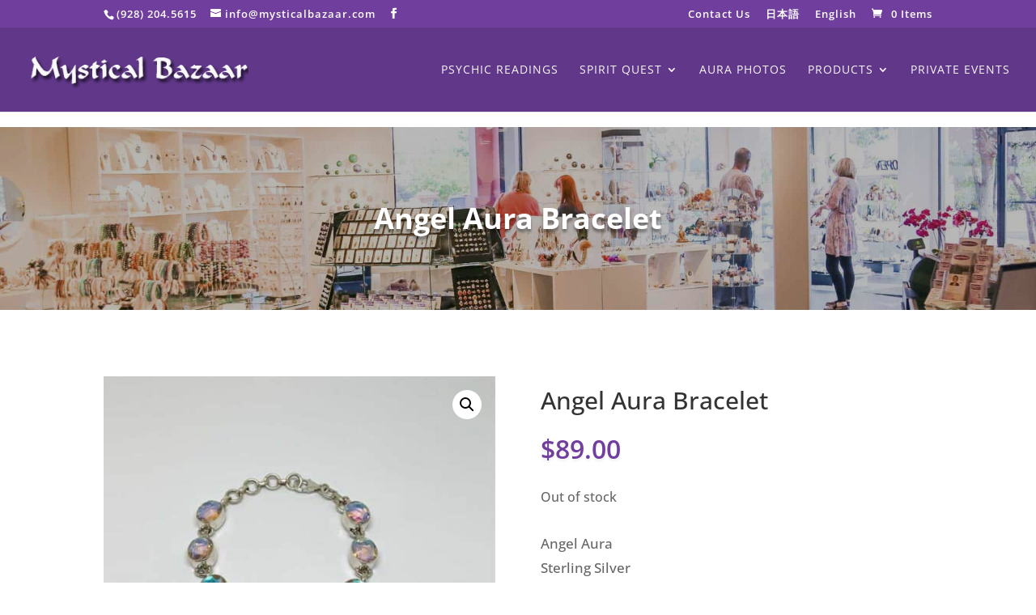

--- FILE ---
content_type: text/css
request_url: https://mysticalbazaar.com/wp-content/et-cache/global/et-divi-customizer-global.min.css?ver=1766636930
body_size: 2838
content:
body,.et_pb_column_1_2 .et_quote_content blockquote cite,.et_pb_column_1_2 .et_link_content a.et_link_main_url,.et_pb_column_1_3 .et_quote_content blockquote cite,.et_pb_column_3_8 .et_quote_content blockquote cite,.et_pb_column_1_4 .et_quote_content blockquote cite,.et_pb_blog_grid .et_quote_content blockquote cite,.et_pb_column_1_3 .et_link_content a.et_link_main_url,.et_pb_column_3_8 .et_link_content a.et_link_main_url,.et_pb_column_1_4 .et_link_content a.et_link_main_url,.et_pb_blog_grid .et_link_content a.et_link_main_url,body .et_pb_bg_layout_light .et_pb_post p,body .et_pb_bg_layout_dark .et_pb_post p{font-size:17px}.et_pb_slide_content,.et_pb_best_value{font-size:19px}body{line-height:1.8em}.woocommerce #respond input#submit,.woocommerce-page #respond input#submit,.woocommerce #content input.button,.woocommerce-page #content input.button,.woocommerce-message,.woocommerce-error,.woocommerce-info{background:#703f9e!important}#et_search_icon:hover,.mobile_menu_bar:before,.mobile_menu_bar:after,.et_toggle_slide_menu:after,.et-social-icon a:hover,.et_pb_sum,.et_pb_pricing li a,.et_pb_pricing_table_button,.et_overlay:before,.entry-summary p.price ins,.woocommerce div.product span.price,.woocommerce-page div.product span.price,.woocommerce #content div.product span.price,.woocommerce-page #content div.product span.price,.woocommerce div.product p.price,.woocommerce-page div.product p.price,.woocommerce #content div.product p.price,.woocommerce-page #content div.product p.price,.et_pb_member_social_links a:hover,.woocommerce .star-rating span:before,.woocommerce-page .star-rating span:before,.et_pb_widget li a:hover,.et_pb_filterable_portfolio .et_pb_portfolio_filters li a.active,.et_pb_filterable_portfolio .et_pb_portofolio_pagination ul li a.active,.et_pb_gallery .et_pb_gallery_pagination ul li a.active,.wp-pagenavi span.current,.wp-pagenavi a:hover,.nav-single a,.tagged_as a,.posted_in a{color:#703f9e}.et_pb_contact_submit,.et_password_protected_form .et_submit_button,.et_pb_bg_layout_light .et_pb_newsletter_button,.comment-reply-link,.form-submit .et_pb_button,.et_pb_bg_layout_light .et_pb_promo_button,.et_pb_bg_layout_light .et_pb_more_button,.woocommerce a.button.alt,.woocommerce-page a.button.alt,.woocommerce button.button.alt,.woocommerce button.button.alt.disabled,.woocommerce-page button.button.alt,.woocommerce-page button.button.alt.disabled,.woocommerce input.button.alt,.woocommerce-page input.button.alt,.woocommerce #respond input#submit.alt,.woocommerce-page #respond input#submit.alt,.woocommerce #content input.button.alt,.woocommerce-page #content input.button.alt,.woocommerce a.button,.woocommerce-page a.button,.woocommerce button.button,.woocommerce-page button.button,.woocommerce input.button,.woocommerce-page input.button,.et_pb_contact p input[type="checkbox"]:checked+label i:before,.et_pb_bg_layout_light.et_pb_module.et_pb_button{color:#703f9e}.footer-widget h4{color:#703f9e}.et-search-form,.nav li ul,.et_mobile_menu,.footer-widget li:before,.et_pb_pricing li:before,blockquote{border-color:#703f9e}.et_pb_counter_amount,.et_pb_featured_table .et_pb_pricing_heading,.et_quote_content,.et_link_content,.et_audio_content,.et_pb_post_slider.et_pb_bg_layout_dark,.et_slide_in_menu_container,.et_pb_contact p input[type="radio"]:checked+label i:before{background-color:#703f9e}.container,.et_pb_row,.et_pb_slider .et_pb_container,.et_pb_fullwidth_section .et_pb_title_container,.et_pb_fullwidth_section .et_pb_title_featured_container,.et_pb_fullwidth_header:not(.et_pb_fullscreen) .et_pb_fullwidth_header_container{max-width:1140px}.et_boxed_layout #page-container,.et_boxed_layout.et_non_fixed_nav.et_transparent_nav #page-container #top-header,.et_boxed_layout.et_non_fixed_nav.et_transparent_nav #page-container #main-header,.et_fixed_nav.et_boxed_layout #page-container #top-header,.et_fixed_nav.et_boxed_layout #page-container #main-header,.et_boxed_layout #page-container .container,.et_boxed_layout #page-container .et_pb_row{max-width:1300px}a{color:#703f9e}#main-header,#main-header .nav li ul,.et-search-form,#main-header .et_mobile_menu{background-color:#603789}.nav li ul{border-color:#603789}.et_secondary_nav_enabled #page-container #top-header{background-color:#703f9e!important}#et-secondary-nav li ul{background-color:#703f9e}.et_header_style_centered .mobile_nav .select_page,.et_header_style_split .mobile_nav .select_page,.et_nav_text_color_light #top-menu>li>a,.et_nav_text_color_dark #top-menu>li>a,#top-menu a,.et_mobile_menu li a,.et_nav_text_color_light .et_mobile_menu li a,.et_nav_text_color_dark .et_mobile_menu li a,#et_search_icon:before,.et_search_form_container input,span.et_close_search_field:after,#et-top-navigation .et-cart-info{color:rgba(255,255,255,0.96)}.et_search_form_container input::-moz-placeholder{color:rgba(255,255,255,0.96)}.et_search_form_container input::-webkit-input-placeholder{color:rgba(255,255,255,0.96)}.et_search_form_container input:-ms-input-placeholder{color:rgba(255,255,255,0.96)}#main-header .nav li ul a{color:rgba(255,255,255,0.95)}#top-header,#top-header a,#et-secondary-nav li li a,#top-header .et-social-icon a:before{font-size:13px;letter-spacing:1px}#top-menu li a,.et_search_form_container input{font-weight:normal;font-style:normal;text-transform:uppercase;text-decoration:none;letter-spacing:1px}.et_search_form_container input::-moz-placeholder{font-weight:normal;font-style:normal;text-transform:uppercase;text-decoration:none;letter-spacing:1px}.et_search_form_container input::-webkit-input-placeholder{font-weight:normal;font-style:normal;text-transform:uppercase;text-decoration:none;letter-spacing:1px}.et_search_form_container input:-ms-input-placeholder{font-weight:normal;font-style:normal;text-transform:uppercase;text-decoration:none;letter-spacing:1px}#top-menu li.current-menu-ancestor>a,#top-menu li.current-menu-item>a,#top-menu li.current_page_item>a{color:rgba(255,255,255,0.73)}#main-footer{background-color:#3f2163}#main-footer .footer-widget h4,#main-footer .widget_block h1,#main-footer .widget_block h2,#main-footer .widget_block h3,#main-footer .widget_block h4,#main-footer .widget_block h5,#main-footer .widget_block h6{color:#ffffff}.footer-widget li:before{border-color:rgba(181,181,181,0.47)}.footer-widget,.footer-widget li,.footer-widget li a,#footer-info{font-size:16px}#footer-widgets .footer-widget li:before{top:10.6px}#et-footer-nav{background-color:rgba(63,33,99,0.69)}.bottom-nav,.bottom-nav a,.bottom-nav li.current-menu-item a{color:#eaeaea}#et-footer-nav .bottom-nav li.current-menu-item a{color:#eaeaea}.bottom-nav{letter-spacing:1px}.bottom-nav a{font-weight:normal;font-style:normal;text-transform:uppercase;text-decoration:none}#footer-bottom{background-color:#5e1a9e}#footer-info,#footer-info a{color:rgba(255,255,255,0.37)}#footer-bottom .et-social-icon a{color:#ffffff}.woocommerce a.button.alt,.woocommerce-page a.button.alt,.woocommerce button.button.alt,.woocommerce button.button.alt.disabled,.woocommerce-page button.button.alt,.woocommerce-page button.button.alt.disabled,.woocommerce input.button.alt,.woocommerce-page input.button.alt,.woocommerce #respond input#submit.alt,.woocommerce-page #respond input#submit.alt,.woocommerce #content input.button.alt,.woocommerce-page #content input.button.alt,.woocommerce a.button,.woocommerce-page a.button,.woocommerce button.button,.woocommerce-page button.button,.woocommerce input.button,.woocommerce-page input.button,.woocommerce #respond input#submit,.woocommerce-page #respond input#submit,.woocommerce #content input.button,.woocommerce-page #content input.button,.woocommerce-message a.button.wc-forward,body .et_pb_button{background-color:#603789;border-color:#603789;font-weight:normal;font-style:normal;text-transform:uppercase;text-decoration:none;;letter-spacing:1px}.woocommerce.et_pb_button_helper_class a.button.alt,.woocommerce-page.et_pb_button_helper_class a.button.alt,.woocommerce.et_pb_button_helper_class button.button.alt,.woocommerce.et_pb_button_helper_class button.button.alt.disabled,.woocommerce-page.et_pb_button_helper_class button.button.alt,.woocommerce-page.et_pb_button_helper_class button.button.alt.disabled,.woocommerce.et_pb_button_helper_class input.button.alt,.woocommerce-page.et_pb_button_helper_class input.button.alt,.woocommerce.et_pb_button_helper_class #respond input#submit.alt,.woocommerce-page.et_pb_button_helper_class #respond input#submit.alt,.woocommerce.et_pb_button_helper_class #content input.button.alt,.woocommerce-page.et_pb_button_helper_class #content input.button.alt,.woocommerce.et_pb_button_helper_class a.button,.woocommerce-page.et_pb_button_helper_class a.button,.woocommerce.et_pb_button_helper_class button.button,.woocommerce-page.et_pb_button_helper_class button.button,.woocommerce.et_pb_button_helper_class input.button,.woocommerce-page.et_pb_button_helper_class input.button,.woocommerce.et_pb_button_helper_class #respond input#submit,.woocommerce-page.et_pb_button_helper_class #respond input#submit,.woocommerce.et_pb_button_helper_class #content input.button,.woocommerce-page.et_pb_button_helper_class #content input.button,body.et_pb_button_helper_class .et_pb_button,body.et_pb_button_helper_class .et_pb_module.et_pb_button{}h1,h2,h3,h4,h5,h6,.et_quote_content blockquote p,.et_pb_slide_description .et_pb_slide_title{line-height:2em}@media only screen and (min-width:981px){#main-footer .footer-widget h4,#main-footer .widget_block h1,#main-footer .widget_block h2,#main-footer .widget_block h3,#main-footer .widget_block h4,#main-footer .widget_block h5,#main-footer .widget_block h6{font-size:27px}.et_header_style_left #et-top-navigation,.et_header_style_split #et-top-navigation{padding:45px 0 0 0}.et_header_style_left #et-top-navigation nav>ul>li>a,.et_header_style_split #et-top-navigation nav>ul>li>a{padding-bottom:45px}.et_header_style_split .centered-inline-logo-wrap{width:90px;margin:-90px 0}.et_header_style_split .centered-inline-logo-wrap #logo{max-height:90px}.et_pb_svg_logo.et_header_style_split .centered-inline-logo-wrap #logo{height:90px}.et_header_style_centered #top-menu>li>a{padding-bottom:16px}.et_header_style_slide #et-top-navigation,.et_header_style_fullscreen #et-top-navigation{padding:36px 0 36px 0!important}.et_header_style_centered #main-header .logo_container{height:90px}#logo{max-height:69%}.et_pb_svg_logo #logo{height:69%}.et_header_style_left .et-fixed-header #et-top-navigation,.et_header_style_split .et-fixed-header #et-top-navigation{padding:15px 0 0 0}.et_header_style_left .et-fixed-header #et-top-navigation nav>ul>li>a,.et_header_style_split .et-fixed-header #et-top-navigation nav>ul>li>a{padding-bottom:15px}.et_header_style_centered header#main-header.et-fixed-header .logo_container{height:30px}.et_header_style_split #main-header.et-fixed-header .centered-inline-logo-wrap{width:30px;margin:-30px 0}.et_header_style_split .et-fixed-header .centered-inline-logo-wrap #logo{max-height:30px}.et_pb_svg_logo.et_header_style_split .et-fixed-header .centered-inline-logo-wrap #logo{height:30px}.et_header_style_slide .et-fixed-header #et-top-navigation,.et_header_style_fullscreen .et-fixed-header #et-top-navigation{padding:6px 0 6px 0!important}.et_fixed_nav #page-container .et-fixed-header#top-header{background-color:#703f9e!important}.et_fixed_nav #page-container .et-fixed-header#top-header #et-secondary-nav li ul{background-color:#703f9e}.et-fixed-header #top-menu a,.et-fixed-header #et_search_icon:before,.et-fixed-header #et_top_search .et-search-form input,.et-fixed-header .et_search_form_container input,.et-fixed-header .et_close_search_field:after,.et-fixed-header #et-top-navigation .et-cart-info{color:rgba(255,255,255,0.96)!important}.et-fixed-header .et_search_form_container input::-moz-placeholder{color:rgba(255,255,255,0.96)!important}.et-fixed-header .et_search_form_container input::-webkit-input-placeholder{color:rgba(255,255,255,0.96)!important}.et-fixed-header .et_search_form_container input:-ms-input-placeholder{color:rgba(255,255,255,0.96)!important}.et-fixed-header #top-menu li.current-menu-ancestor>a,.et-fixed-header #top-menu li.current-menu-item>a,.et-fixed-header #top-menu li.current_page_item>a{color:rgba(255,255,255,0.78)!important}}@media only screen and (min-width:1425px){.et_pb_row{padding:28px 0}.et_pb_section{padding:57px 0}.single.et_pb_pagebuilder_layout.et_full_width_page .et_post_meta_wrapper{padding-top:85px}.et_pb_fullwidth_section{padding:0}}	#top-header .container{font-family:'Open Sans',Helvetica,Arial,Lucida,sans-serif}body #page-container #sidebar{width:24%}body #page-container #left-area{width:76%}.et_right_sidebar #main-content .container:before{right:24%!important}.et_left_sidebar #main-content .container:before{left:24%!important}@media (max-width:1024px){#et_mobile_nav_menu{display:block}#top-menu{display:none}}.mobile_menu_bar:before{color:#FFF!important}.red a{color:#fffa01!important;text-transform:uppercase}.et-pb-active-slide .et_pb_slide_description{animation-name:fadeIn}.et_pb_widget ul li,.et_pb_widget_area .menu .menu-item{background-color:#e5e5e5}.et_pb_widget_area .menu .menu-item a{color:#444}.et_pb_widget ul li:hover{color:#FFF!important}.et_pb_widget_area .menu .menu-item:hover{background-color:#703F9E}.et_pb_widget_area .menu .menu-item:hover a{color:#fff}.et_pb_widget_area .menu .current-menu-item{background-color:#603789}.et_pb_widget_area .menu .current-menu-item a{color:#fff!important}h4.widgettitle,.widget_nav_menu h4{font-weight:400!important;font-size:20px!important;line-height:1.7;text-align:center}@media all and (max-width:980px){.et_pb_column .et_pb_widget.widget_nav_menu{width:100%!important}}.et_pb_widget_area .menu .menu-item{padding:10px 20px 10px 20px;font-size:16px;line-height:1.3em;-webkit-transition:all .3s ease-out;-moz-transition:all 0.3s ease-out;-ms-transition:all 0.3s ease-out;-o-transition:all 0.3s ease-out;transition:all 0.3s ease-out}.et_pb_widget_area .menu .menu-item a{-webkit-transition:all .3s ease-out;-moz-transition:all 0.3s ease-out;-ms-transition:all 0.3s ease-out;-o-transition:all 0.3s ease-out;transition:all 0.3s ease-out}.footlinks a{color:#dbdbdb}.et_fullwidth_nav #top-menu li.mega-menu>ul{max-width:1200px;left:auto!important}#top-menu li.mega-menu>ul{padding:30px 20px}@media (min-width:981px) and (max-width:1100px){.et_mobile_menu{overflow:scroll!important;max-height:83vh}}.woocommerce span.onsale,.woocommerce-page span.onsale{background:#990000!important}.related.products h2{font-size:18px;line-height:30px}.product .related h2{text-align:center;font-size:16px!important;line-height:24px!important}.related span.price{text-align:center}.woocommerce .cart .button,.woocommerce .cart input.button{float:none;color:#FFF}.woocommerce-page .button.button,a.checkout-button.button.alt.wc-forward{color:#FFF}.woocommerce #payment #place_order,.woocommerce-page #payment #place_order{float:right;color:#FFF}input#coupon_code.input-text{background-color:rgba(112,63,158,.3)!important}a.showcoupon{border-bottom:dotted 1px #FFF}.mejs-container .mejs-controls{background:#703f9e!important}tr.cart-discount{text-transform:capitalize}@media (max-width:1024px){#et-secondary-menu{display:block!important}}@media (max-width:767px){#et-secondary-menu .et_duplicate_social_icons{float:left}#top-header .et-cart-info{float:left}#et-secondary-menu{width:145px;margin:0 auto}}.et_pb_equal_columns>.et_pb_column{margin-top:auto;margin-bottom:auto}.mce-panel .mce-stack-layout-item.mce-first{position:sticky!important;top:-60px}.crt-post-header,.crt-post-text{display:none!important}:root{--ds-module-number:16;--ds-columns-desktop:8;--ds-columns-tablet:4;--ds-columns-mobile:2;--ds-speed-desktop:30s;--ds-speed-tablet:30s;--ds-speed-mobile:30s}@media all and (min-width:981px){:root{--ds-column-width:auto;--ds-module-width:calc(100vw / var(--ds-columns-desktop));--ds-column-animation:calc(var(--ds-module-width) - (var(--ds-module-width) * 2));--ds-scroll-speed:var(--ds-speed-desktop)}}@media all and (max-width:980px){:root{--ds-column-width:auto;--ds-module-width:calc(100vw / var(--ds-columns-tablet));--ds-column-animation:calc(var(--ds-module-width) - (var(--ds-module-width) * 2));--ds-scroll-speed:var(--ds-speed-tablet)}}@media all and (max-width:479px){:root{--ds-module-width:calc(100vw / var(--ds-columns-mobile));--ds-scroll-speed:var(--ds-speed-mobile)}}.ds-carousel{overflow:hidden}.ds-carousel .et_pb_column{display:grid;grid-template-columns:repeat(var(--ds-module-number),var(--ds-module-width));width:var(--ds-column-width);-webkit-animation:scroll var(--ds-scroll-speed) linear infinite;animation:scroll var(--ds-scroll-speed) linear infinite}.ds-carousel .et_pb_module{width:var(--ds-module-width)!important}@-webkit-keyframes scroll{0%{-webkit-transform:translateX(0);transform:translateX(0)}100%{-webkit-transform:translateX(calc(var(--ds-column-animation) * (var(--ds-module-number) / 2)));transform:translateX(calc(var(--ds-column-animation) * (var(--ds-module-number) / 2)))}}@keyframes scroll{0%{-webkit-transform:translateX(0);transform:translateX(0)}100%{-webkit-transform:translateX(calc(var(--ds-column-animation) * (var(--ds-module-number) / 2)));transform:translateX(calc(var(--ds-column-animation) * (var(--ds-module-number) / 2)))}}.ds-carousel .et_pb_column:hover{-webkit-animation-play-state:paused;animation-play-state:paused}